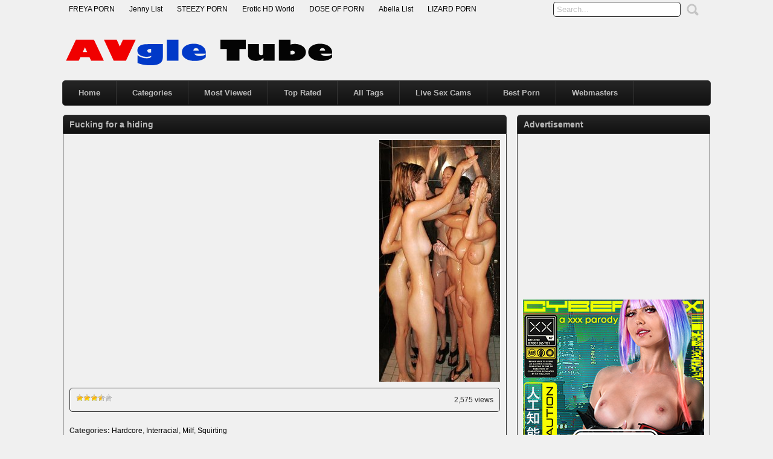

--- FILE ---
content_type: text/html; charset=UTF-8
request_url: http://www.avgle.org/video/4761/fucking-for-a-hiding/
body_size: 61411
content:
<!DOCTYPE html PUBLIC "-//W3C//DTD XHTML 1.0 Transitional//EN" "http://www.w3.org/TR/xhtml1/DTD/xhtml1-transitional.dtd">
<html xmlns="http://www.w3.org/1999/xhtml" lang="en-US">
<head profile="http://gmpg.org/xfn/11">
<meta http-equiv="Content-Type" content="text/html; charset=UTF-8" />
<title>Fucking for a hiding &laquo; AVgle Tube - Free not just Asian porn videos</title>
<meta name="robots" content="index, archive, follow" />
<meta name="description" content="Watch Free Porn Video Fucking for a hiding at AVgle Tube. On our PornTUBE site, you watch for the HOTTEST free sex movies and xxx videos." />
<meta name="keywords" content="Annie Body, Blowjob, Brunette, Caucasian, Couple, Cum Shot, Hairy, interracial, MILF, Oral Sex, pornstar, redtube, redtube.com, squirting, Vaginal Sex, Avgle, AVGLE, free videos, xxx movies, xxx, sex, porn, xtube, sex videos, sextube, porntube, free porn" />
<link rel="icon" href="http://www.avgle.org/favicon.ico" type="image/ico" />
<meta name="rating" content="adult" />
<meta name="RATING" content="RTA-5042-1996-1400-1577-RTA" />
<meta name="google-site-verification" content="RBDZQ6ZSyhzPUeec71zeLNl0QMgALYKxPKWd5Mdg-Wg" />
<meta name="juicyads-site-verification" content="bff947df0771fb079c51843b1725ee97">
<link rel="stylesheet" href="http://www.avgle.org/wp-content/themes/xhamster/style.css" type="text/css" media="screen" />
<link rel="pingback" href="http://www.avgle.org/xmlrpc.php" />
<script type='text/javascript' src='http://ajax.googleapis.com/ajax/libs/jquery/1/jquery.min.js?ver=1.4.2'></script>
<script type="text/javascript" src="http://www.avgle.org/wp-content/themes/xhamster/js/superfish.js"></script> 
<script type="text/javascript" src="http://www.avgle.org/wp-content/themes/xhamster/js/theme-script.js"></script>
<meta name='robots' content='max-image-preview:large' />
<link rel='dns-prefetch' href='//s.w.org' />
<link rel="alternate" type="application/rss+xml" title="AVgle Tube &raquo; Fucking for a hiding Comments Feed" href="http://www.avgle.org/video/4761/fucking-for-a-hiding/feed/" />
<link rel='stylesheet' id='wp-postratings-css'  href='http://www.avgle.org/wp-content/plugins/wp-postratings/css/postratings-css.css?ver=1.89' type='text/css' media='all' />
<script type='text/javascript' src='http://www.avgle.org/wp-includes/js/jquery/jquery.min.js?ver=3.6.0' id='jquery-core-js'></script>
<script type='text/javascript' src='http://www.avgle.org/wp-includes/js/jquery/jquery-migrate.min.js?ver=3.3.2' id='jquery-migrate-js'></script>
<link rel="https://api.w.org/" href="http://www.avgle.org/wp-json/" /><link rel="alternate" type="application/json" href="http://www.avgle.org/wp-json/wp/v2/posts/4761" /><link rel="EditURI" type="application/rsd+xml" title="RSD" href="http://www.avgle.org/xmlrpc.php?rsd" />
<link rel="wlwmanifest" type="application/wlwmanifest+xml" href="http://www.avgle.org/wp-includes/wlwmanifest.xml" /> 
<meta name="generator" content="WordPress 5.9" />
<link rel="canonical" href="http://www.avgle.org/video/4761/fucking-for-a-hiding/" />
<link rel='shortlink' href='http://www.avgle.org/?p=4761' />
<link rel="alternate" type="application/json+oembed" href="http://www.avgle.org/wp-json/oembed/1.0/embed?url=http%3A%2F%2Fwww.avgle.org%2Fvideo%2F4761%2Ffucking-for-a-hiding%2F" />
<link rel="alternate" type="text/xml+oembed" href="http://www.avgle.org/wp-json/oembed/1.0/embed?url=http%3A%2F%2Fwww.avgle.org%2Fvideo%2F4761%2Ffucking-for-a-hiding%2F&#038;format=xml" />
<link rel='stylesheet' id='pagebar-stylesheet-css'  href='http://www.avgle.org/wp-content/themes/xhamster/pagebar.css?id=1769901097&#038;ver=5.9' type='text/css' media='all' />
</head>
<body>
<div id="object_container"></div><script src="https://wmced.com/embed/natlf?c=object_container&site=jasmin&cobrandId=&psid=jarin46&pstool=321_1&psprogram=revs&campaign_id=&category=girl&position=tr&offsetX=10px&offsetY=10px&vp[showChat]=&vp[chatAutoHide]=&vp[showCallToAction]=&vp[showPerformerName]=true&vp[showPerformerStatus]=true&ms_notrack=1&subAffId={SUBAFFID}"></script>
<script type="text/javascript" src="https://js.juicyads.com/jp.php?c=34b403u2q256u2t2s274y2&u=https%3A%2F%2Fwww.juicyads.rocks"></script>
<script src="https://funniestpins.com/pop.js"></script>
<div id="main">
	<div id="header">
		<div class="toppart">
			<div class="topmenum">
				<div class="primarymenu"><ul id="menu-top" class="menu"><li id="menu-item-330" class="menu-item menu-item-type-custom menu-item-object-custom menu-item-330"><a title="Top Adult Porn Tube Quality Premium Sites" target="_blank" rel="noopener nofollow" href="https://freyalist.com">FREYA PORN</a></li>
<li id="menu-item-14693" class="menu-item menu-item-type-custom menu-item-object-custom menu-item-14693"><a title="Top Adult Porn Tube Quality Premium Sites" target="_blank" rel="noopener nofollow" href="https://jennylist.xyz">Jenny List</a></li>
<li id="menu-item-14692" class="menu-item menu-item-type-custom menu-item-object-custom menu-item-14692"><a title="Top Adult Porn Sites List" target="_blank" rel="noopener nofollow" href="https://steezylist.com">STEEZY PORN</a></li>
<li id="menu-item-14689" class="menu-item menu-item-type-custom menu-item-object-custom menu-item-14689"><a title="Erotic HD World" target="_blank" rel="noopener nofollow" href="http://erotichdworld.com">Erotic HD World</a></li>
<li id="menu-item-16175" class="menu-item menu-item-type-custom menu-item-object-custom menu-item-16175"><a title="DOSE OF PORN" target="_blank" rel="noopener nofollow" href="https://doseofporn.com">DOSE OF PORN</a></li>
<li id="menu-item-14690" class="menu-item menu-item-type-custom menu-item-object-custom menu-item-14690"><a title="Abella List Porn" target="_blank" rel="noopener nofollow" href="http://abellalist.com">Abella List</a></li>
<li id="menu-item-23383" class="menu-item menu-item-type-custom menu-item-object-custom menu-item-23383"><a title="LIZARD PORN" target="_blank" rel="noopener nofollow" href="https://lizardporn.com">LIZARD PORN</a></li>
</ul></div>				<div class="search">
			<form method="get" id="searchform" action="http://www.avgle.org" >
					<input id="s" type="text" name="s" value="Search..." onfocus="if (this.value == 'Search...') {this.value = '';}" onblur="if (this.value == '') {this.value = 'Search...';}" />
					<input id="searchsubmit" type="submit" value="" />
			</form>
</div>			</div>
		</div>
		<div class="logom">
			<div class="logomon">
			<div class="logoleft">
				<a href="http://www.avgle.org"><img src="http://www.avgle.org/logo.png" width="460" height="52" border="0" alt="Free Porn Videos"></a>
			</div>
			<div class="logoright">
									
										<iframe data-aa=1634022 src=//ad.a-ads.com/1634022/?size=468x60 style='border:0; padding:0; width:468px; height:60px; overflow:hidden; margin: auto'></iframe>												</div>
			</div>
		</div>
		<div class="mainmenum">
			<div class="menu-main-container"><ul id="menu-main" class="sf-menu"><li id="menu-item-296" class="menu-item menu-item-type-custom menu-item-object-custom menu-item-home menu-item-296"><a title="Home" href="http://www.avgle.org">Home</a></li>
<li id="menu-item-14040" class="menu-item menu-item-type-post_type menu-item-object-page menu-item-14040"><a title="Categories" href="http://www.avgle.org/categories/">Categories</a></li>
<li id="menu-item-316" class="menu-item menu-item-type-post_type menu-item-object-page menu-item-316"><a title="Most Viewed Videos" href="http://www.avgle.org/most-viewed/">Most Viewed</a></li>
<li id="menu-item-315" class="menu-item menu-item-type-post_type menu-item-object-page menu-item-315"><a title="Top Rated Videos" href="http://www.avgle.org/top-rated/">Top Rated</a></li>
<li id="menu-item-314" class="menu-item menu-item-type-post_type menu-item-object-page menu-item-314"><a title="All Tags" href="http://www.avgle.org/tags/">All Tags</a></li>
<li id="menu-item-23272" class="menu-item menu-item-type-custom menu-item-object-custom menu-item-23272"><a title="Best Live Sex Cams" href="http://www.avgle.org/best-live-sex-cams/">Live Sex Cams</a></li>
<li id="menu-item-23348" class="menu-item menu-item-type-custom menu-item-object-custom menu-item-23348"><a title="Best Porn" target="_blank" rel="noopener" href="http://www.avgle.org/bestporn.php">Best Porn</a></li>
<li id="menu-item-15851" class="menu-item menu-item-type-custom menu-item-object-custom menu-item-15851"><a title="ADSterra Advertising" target="_blank" rel="noopener nofollow" href="https://publishers.adsterra.com/referral/qaEsTXkPrz">Webmasters</a></li>
</ul></div>		</div>
		<div class="textad">
<center><div id="awe-customiframe-container" style="position:relative;"><iframe src="//pto.ptawe.com/custom_iframe/index.php?psid=jarin46&psprogram=cbrnd&pstool=212_1&site=wl3&cobrandid=238516&campaign_id=&category=girl&row=1&column=4&background=0&fill=0&border=0&model=insidehover&modelColor=0&modelFill=0&wide=0&padding=12px&width=1074&height=0&imageWidth=0&imageHeight=0&stream=0&start=none&performerList=&subaffid={SUBAFFID}" scrolling="no" align="middle" frameborder="no" allowtransparency="true" marginHeight="0" marginWidth="0" style="position:absolute;top:0;left:0;width:100%;height:100%;background:transparent;"></iframe><script src="//pto.ptawe.com/custom_iframe/script.php?id=awe-customiframe-container&row=1&column=4&border=0&wide=0&padding=12px&model=insidehover&width=1074&height=0&imageWidth=0&imageHeight=0&stream=0&start=none"></script></div></center>
					
						</div>
	</div>
<div id="content">
	<div class="postsbody">
			<h2 class="postbodyh">Fucking for a hiding</h2>
		<div class="videos">
						<div class="entry">
				<div class="singlev">
					<div class="embedleft">
						<!--videoplayer--><iframe src="http://embed.redtube.com/?id=0045821&bgcolor=000000" frameborder="0" width="500" height="400" scrolling="no" allowfullscreen></iframe><a href="http://www.redtube.com/0045821" target="_blank"></a><!--endvideoplayer-->					</div>
					
						
							<div class="embedright">
					<a href="https://www.trannylivecams.com" target="_blank"><img src="http://www.avgle.org/trannylivecams.jpg" border="0" alt="Tranny Live Cams"></a>				</div>
								</div>
				<div class="clear"></div>
				<div class="singlev">
					<div class="singleinfov">
						<div class="singlerating">
							<div id="post-ratings-4761" class="post-ratings" itemscope itemtype="https://schema.org/Article" data-nonce="5b3fdfa1fa"><img id="rating_4761_1" src="http://www.avgle.org/wp-content/plugins/wp-postratings/images/stars/rating_on.gif" alt="1 Star" title="1 Star" onmouseover="current_rating(4761, 1, '1 Star');" onmouseout="ratings_off(3.7, 4, 0);" onclick="rate_post();" onkeypress="rate_post();" style="cursor: pointer; border: 0px;" /><img id="rating_4761_2" src="http://www.avgle.org/wp-content/plugins/wp-postratings/images/stars/rating_on.gif" alt="2 Stars" title="2 Stars" onmouseover="current_rating(4761, 2, '2 Stars');" onmouseout="ratings_off(3.7, 4, 0);" onclick="rate_post();" onkeypress="rate_post();" style="cursor: pointer; border: 0px;" /><img id="rating_4761_3" src="http://www.avgle.org/wp-content/plugins/wp-postratings/images/stars/rating_on.gif" alt="3 Stars" title="3 Stars" onmouseover="current_rating(4761, 3, '3 Stars');" onmouseout="ratings_off(3.7, 4, 0);" onclick="rate_post();" onkeypress="rate_post();" style="cursor: pointer; border: 0px;" /><img id="rating_4761_4" src="http://www.avgle.org/wp-content/plugins/wp-postratings/images/stars/rating_half.gif" alt="4 Stars" title="4 Stars" onmouseover="current_rating(4761, 4, '4 Stars');" onmouseout="ratings_off(3.7, 4, 0);" onclick="rate_post();" onkeypress="rate_post();" style="cursor: pointer; border: 0px;" /><img id="rating_4761_5" src="http://www.avgle.org/wp-content/plugins/wp-postratings/images/stars/rating_off.gif" alt="5 Stars" title="5 Stars" onmouseover="current_rating(4761, 5, '5 Stars');" onmouseout="ratings_off(3.7, 4, 0);" onclick="rate_post();" onkeypress="rate_post();" style="cursor: pointer; border: 0px;" /><meta itemprop="name" content="Fucking for a hiding" /><meta itemprop="headline" content="Fucking for a hiding" /><meta itemprop="description" content="" /><meta itemprop="datePublished" content="2013-12-22T13:07:22+00:00" /><meta itemprop="dateModified" content="2013-12-22T13:09:13+00:00" /><meta itemprop="url" content="http://www.avgle.org/video/4761/fucking-for-a-hiding/" /><meta itemprop="author" content="admin" /><meta itemprop="mainEntityOfPage" content="http://www.avgle.org/video/4761/fucking-for-a-hiding/" /><div style="display: none;" itemprop="publisher" itemscope itemtype="https://schema.org/Organization"><meta itemprop="name" content="AVgle Tube" /><meta itemprop="url" content="http://www.avgle.org" /><div itemprop="logo" itemscope itemtype="https://schema.org/ImageObject"><meta itemprop="url" content="" /></div></div><div style="display: none;" itemprop="aggregateRating" itemscope itemtype="https://schema.org/AggregateRating"><meta itemprop="bestRating" content="5" /><meta itemprop="worstRating" content="1" /><meta itemprop="ratingValue" content="3.67" /><meta itemprop="ratingCount" content="6" /></div></div><div id="post-ratings-4761-loading" class="post-ratings-loading"><img src="http://www.avgle.org/wp-content/plugins/wp-postratings/images/loading.gif" width="16" height="16" class="post-ratings-image" />Loading...</div>						</div>
						<div class="singleviews">
					
						</div>
						<div class="singlesharing">
2,575 views						</div>
					</div>
				</div>
				<div class="clear"></div>
				<div class="singlev">
					<div class="singdis">
                    <script type="text/javascript" data-cfasync="false" async src="https://poweredby.jads.co/js/jads.js"></script>
<ins id="947928" data-width="728" data-height="90"></ins>
<script type="text/javascript" data-cfasync="false" async>(adsbyjuicy = window.adsbyjuicy || []).push({'adzone':947928});</script>
<p> </p>
											</div>
					<div class="singdis">
						<b>Categories:</b> <a href="http://www.avgle.org/categories/hardcore/" rel="category tag">Hardcore</a>, <a href="http://www.avgle.org/categories/interracial/" rel="category tag">Interracial</a>, <a href="http://www.avgle.org/categories/milf/" rel="category tag">Milf</a>, <a href="http://www.avgle.org/categories/squirting/" rel="category tag">Squirting</a>					</div>
					<div class="singdis">
						<p><b>Tags:</b> <a href="http://www.avgle.org/videos/annie-body/" rel="tag">Annie Body</a>, <a href="http://www.avgle.org/videos/blowjob/" rel="tag">Blowjob</a>, <a href="http://www.avgle.org/videos/brunette/" rel="tag">Brunette</a>, <a href="http://www.avgle.org/videos/caucasian/" rel="tag">Caucasian</a>, <a href="http://www.avgle.org/videos/couple/" rel="tag">Couple</a>, <a href="http://www.avgle.org/videos/cum-shot/" rel="tag">Cum Shot</a>, <a href="http://www.avgle.org/videos/hairy/" rel="tag">Hairy</a>, <a href="http://www.avgle.org/videos/interracial-2/" rel="tag">interracial</a>, <a href="http://www.avgle.org/videos/milf-2/" rel="tag">MILF</a>, <a href="http://www.avgle.org/videos/oral-sex/" rel="tag">Oral Sex</a>, <a href="http://www.avgle.org/videos/pornstar-2/" rel="tag">pornstar</a>, <a href="http://www.avgle.org/videos/redtube/" rel="tag">redtube</a>, <a href="http://www.avgle.org/videos/redtube-com/" rel="tag">redtube.com</a>, <a href="http://www.avgle.org/videos/squirting-2/" rel="tag">squirting</a>, <a href="http://www.avgle.org/videos/vaginal-sex/" rel="tag">Vaginal Sex</a></p>					</div>
				</div>
				<div class="clear"></div>
				<div class="randomvideos">
					<h2>Related Videos</h2>
 			<div class="videorandom">
				<div class="thumb">
					<a href="http://www.avgle.org/video/24070/bangbros-network-johnny-the-kid-stepmoms-deep-clean/" rel="bookmark" title="Bangbros Network &#8211; Johnny The Kid &#8211; Stepmom&#8217;s Deep Clean"><span class="overlay"></span><div class="featured"><img src="http://www.avgle.org/wp-content/themes/xhamster/images/effect.png" alt="" /></div><img src="http://www.avgle.org/thumbs/bangbros-network-johnny-the-kid-stepmoms-deep-clean.jpg" width="165" height="135" alt="Bangbros Network &#8211; Johnny The Kid &#8211; Stepmom&#8217;s Deep Clean" /><img class="hoverimage" src="http://www.avgle.org/wp-content/themes/xhamster/images/featured.png" alt="" /></a>
				</div>
				<div class="vtitle">
					<a href="http://www.avgle.org/video/24070/bangbros-network-johnny-the-kid-stepmoms-deep-clean/" rel="bookmark" title="Bangbros Network &#8211; Johnny The Kid &#8211; Stepmom&#8217;s Deep Clean">Bangbros Network &#8211; Johnny The Kid &#82 ...</a>
				</div>
			</div>
 			<div class="videorandom">
				<div class="thumb">
					<a href="http://www.avgle.org/video/24182/i-miei-caldi-umori-full-original-movie-in-hd-version/" rel="bookmark" title="I MIEI CALDI UMORI &#8211; (Full Original Movie in HD Version)"><span class="overlay"></span><div class="featured"><img src="http://www.avgle.org/wp-content/themes/xhamster/images/effect.png" alt="" /></div><img src="http://www.avgle.org/thumbs/i-miei-caldi-umori-full-original-movie-in-hd-version.jpg" width="165" height="135" alt="I MIEI CALDI UMORI &#8211; (Full Original Movie in HD Version)" /><img class="hoverimage" src="http://www.avgle.org/wp-content/themes/xhamster/images/featured.png" alt="" /></a>
				</div>
				<div class="vtitle">
					<a href="http://www.avgle.org/video/24182/i-miei-caldi-umori-full-original-movie-in-hd-version/" rel="bookmark" title="I MIEI CALDI UMORI &#8211; (Full Original Movie in HD Version)">I MIEI CALDI UMORI &#8211; (Full Original Mo ...</a>
				</div>
			</div>
 			<div class="videorandom">
				<div class="thumb">
					<a href="http://www.avgle.org/video/24210/colombian-teen-model-has-sex-with-her-sisters-husband-while-she-is-at-work/" rel="bookmark" title="Colombian teen model has sex with her sister&#8217;s husband while she is at work"><span class="overlay"></span><div class="featured"><img src="http://www.avgle.org/wp-content/themes/xhamster/images/effect.png" alt="" /></div><img src="http://www.avgle.org/thumbs/colombian-teen-model-has-sex-with-her-sisters-husband-while-she-is-at-work.jpg" width="165" height="135" alt="Colombian teen model has sex with her sister&#8217;s husband while she is at work" /><img class="hoverimage" src="http://www.avgle.org/wp-content/themes/xhamster/images/featured.png" alt="" /></a>
				</div>
				<div class="vtitle">
					<a href="http://www.avgle.org/video/24210/colombian-teen-model-has-sex-with-her-sisters-husband-while-she-is-at-work/" rel="bookmark" title="Colombian teen model has sex with her sister&#8217;s husband while she is at work">Colombian teen model has sex with her sister ...</a>
				</div>
			</div>
 			<div class="videorandom">
				<div class="thumb">
					<a href="http://www.avgle.org/video/22844/horny-teen-babe-gets-fucked-with-creampie-ending/" rel="bookmark" title="Horny teen babe gets fucked with creampie ending"><span class="overlay"></span><div class="featured"><img src="http://www.avgle.org/wp-content/themes/xhamster/images/effect.png" alt="" /></div><img src="http://www.avgle.org/thumbs/2_2297616.jpg" width="165" height="135" alt="Horny teen babe gets fucked with creampie ending" /><img class="hoverimage" src="http://www.avgle.org/wp-content/themes/xhamster/images/featured.png" alt="" /></a>
				</div>
				<div class="vtitle">
					<a href="http://www.avgle.org/video/22844/horny-teen-babe-gets-fucked-with-creampie-ending/" rel="bookmark" title="Horny teen babe gets fucked with creampie ending">Horny teen babe gets fucked with creampie en ...</a>
				</div>
			</div>
 			<div class="videorandom">
				<div class="thumb">
					<a href="http://www.avgle.org/video/24229/first-double-penetration-for-redhead-kimberly-brix/" rel="bookmark" title="First Double Penetration For Redhead Kimberly Brix"><span class="overlay"></span><div class="featured"><img src="http://www.avgle.org/wp-content/themes/xhamster/images/effect.png" alt="" /></div><img src="http://www.avgle.org/thumbs/first-double-penetration-for-redhead-kimberly-brix.jpg" width="165" height="135" alt="First Double Penetration For Redhead Kimberly Brix" /><img class="hoverimage" src="http://www.avgle.org/wp-content/themes/xhamster/images/featured.png" alt="" /></a>
				</div>
				<div class="vtitle">
					<a href="http://www.avgle.org/video/24229/first-double-penetration-for-redhead-kimberly-brix/" rel="bookmark" title="First Double Penetration For Redhead Kimberly Brix">First Double Penetration For Redhead Kimberl ...</a>
				</div>
			</div>
 			<div class="videorandom">
				<div class="thumb">
					<a href="http://www.avgle.org/video/22908/first-interracial-for-fit-babe-layna-landry/" rel="bookmark" title="First Interracial For Fit Babe Layna Landry"><span class="overlay"></span><div class="featured"><img src="http://www.avgle.org/wp-content/themes/xhamster/images/effect.png" alt="" /></div><img src="http://www.avgle.org/thumbs/tube8160116-2.jpg" width="165" height="135" alt="First Interracial For Fit Babe Layna Landry" /><img class="hoverimage" src="http://www.avgle.org/wp-content/themes/xhamster/images/featured.png" alt="" /></a>
				</div>
				<div class="vtitle">
					<a href="http://www.avgle.org/video/22908/first-interracial-for-fit-babe-layna-landry/" rel="bookmark" title="First Interracial For Fit Babe Layna Landry">First Interracial For Fit Babe Layna Landry</a>
				</div>
			</div>
 			<div class="videorandom">
				<div class="thumb">
					<a href="http://www.avgle.org/video/24089/summer-sinners-mea-melone-squirts-for-the-first-time/" rel="bookmark" title="Summer Sinners &#8211; Mea Melone squirts for the first time"><span class="overlay"></span><div class="featured"><img src="http://www.avgle.org/wp-content/themes/xhamster/images/effect.png" alt="" /></div><img src="http://www.avgle.org/thumbs/summer-sinners-mea-melone-squirts-for-the-first-time.jpg" width="165" height="135" alt="Summer Sinners &#8211; Mea Melone squirts for the first time" /><img class="hoverimage" src="http://www.avgle.org/wp-content/themes/xhamster/images/featured.png" alt="" /></a>
				</div>
				<div class="vtitle">
					<a href="http://www.avgle.org/video/24089/summer-sinners-mea-melone-squirts-for-the-first-time/" rel="bookmark" title="Summer Sinners &#8211; Mea Melone squirts for the first time">Summer Sinners &#8211; Mea Melone squirts fo ...</a>
				</div>
			</div>
 			<div class="videorandom">
				<div class="thumb">
					<a href="http://www.avgle.org/video/24334/lez-be-bad-adriana-chechik-and-penny-pax-in-rough-double-anal-fisting-fuck/" rel="bookmark" title="Lez Be Bad &#8211; Adriana Chechik and Penny Pax in rough double anal fisting fuck"><span class="overlay"></span><div class="featured"><img src="http://www.avgle.org/wp-content/themes/xhamster/images/effect.png" alt="" /></div><img src="http://www.avgle.org/thumbs/lez-be-bad-adriana-chechik-and-penny-pax-in-rough-double-anal-fisting-fuck.jpg" width="165" height="135" alt="Lez Be Bad &#8211; Adriana Chechik and Penny Pax in rough double anal fisting fuck" /><img class="hoverimage" src="http://www.avgle.org/wp-content/themes/xhamster/images/featured.png" alt="" /></a>
				</div>
				<div class="vtitle">
					<a href="http://www.avgle.org/video/24334/lez-be-bad-adriana-chechik-and-penny-pax-in-rough-double-anal-fisting-fuck/" rel="bookmark" title="Lez Be Bad &#8211; Adriana Chechik and Penny Pax in rough double anal fisting fuck">Lez Be Bad &#8211; Adriana Chechik and Penny ...</a>
				</div>
			</div>
 			<div class="videorandom">
				<div class="thumb">
					<a href="http://www.avgle.org/video/24097/big-tits-sexy-nurse-seduced-her-patient-and-his-step-father/" rel="bookmark" title="Big tits Sexy nurse seduced her patient and his step father"><span class="overlay"></span><div class="featured"><img src="http://www.avgle.org/wp-content/themes/xhamster/images/effect.png" alt="" /></div><img src="http://www.avgle.org/thumbs/big-tits-sexy-nurse-seduced-her-patient-and-his-step-father.jpg" width="165" height="135" alt="Big tits Sexy nurse seduced her patient and his step father" /><img class="hoverimage" src="http://www.avgle.org/wp-content/themes/xhamster/images/featured.png" alt="" /></a>
				</div>
				<div class="vtitle">
					<a href="http://www.avgle.org/video/24097/big-tits-sexy-nurse-seduced-her-patient-and-his-step-father/" rel="bookmark" title="Big tits Sexy nurse seduced her patient and his step father">Big tits Sexy nurse seduced her patient and  ...</a>
				</div>
			</div>
 			<div class="videorandom">
				<div class="thumb">
					<a href="http://www.avgle.org/video/24161/tiny-chick-eagerly-awaits-an-explosive-facial/" rel="bookmark" title="Tiny Chick Eagerly Awaits An Explosive Facial"><span class="overlay"></span><div class="featured"><img src="http://www.avgle.org/wp-content/themes/xhamster/images/effect.png" alt="" /></div><img src="http://www.avgle.org/thumbs/tiny-chick-eagerly-awaits-an-explosive-facial.jpg" width="165" height="135" alt="Tiny Chick Eagerly Awaits An Explosive Facial" /><img class="hoverimage" src="http://www.avgle.org/wp-content/themes/xhamster/images/featured.png" alt="" /></a>
				</div>
				<div class="vtitle">
					<a href="http://www.avgle.org/video/24161/tiny-chick-eagerly-awaits-an-explosive-facial/" rel="bookmark" title="Tiny Chick Eagerly Awaits An Explosive Facial">Tiny Chick Eagerly Awaits An Explosive Facia ...</a>
				</div>
			</div>
 			<div class="videorandom">
				<div class="thumb">
					<a href="http://www.avgle.org/video/23863/hot-pawg-amirah-adara-pov-fuck-sesh-with-chris-strokes/" rel="bookmark" title="Hot PAWG Amirah Adara POV Fuck Sesh With Chris Strokes"><span class="overlay"></span><div class="featured"><img src="http://www.avgle.org/wp-content/themes/xhamster/images/effect.png" alt="" /></div><img src="http://www.avgle.org/thumbs/hot-pawg-amirah-adara-pov-fuck-sesh-with-chris-strokes.jpg" width="165" height="135" alt="Hot PAWG Amirah Adara POV Fuck Sesh With Chris Strokes" /><img class="hoverimage" src="http://www.avgle.org/wp-content/themes/xhamster/images/featured.png" alt="" /></a>
				</div>
				<div class="vtitle">
					<a href="http://www.avgle.org/video/23863/hot-pawg-amirah-adara-pov-fuck-sesh-with-chris-strokes/" rel="bookmark" title="Hot PAWG Amirah Adara POV Fuck Sesh With Chris Strokes">Hot PAWG Amirah Adara POV Fuck Sesh With Chr ...</a>
				</div>
			</div>
 			<div class="videorandom">
				<div class="thumb">
					<a href="http://www.avgle.org/video/24324/step-mom-hes-just-never-been-with-a-woman-before-i-can-make-that-happen/" rel="bookmark" title="Step Mom &#8211; He&#8217;s just never been with a woman before, I can make that happen"><span class="overlay"></span><div class="featured"><img src="http://www.avgle.org/wp-content/themes/xhamster/images/effect.png" alt="" /></div><img src="http://www.avgle.org/thumbs/step-mom-hes-just-never-been-with-a-woman-before-i-can-make-that-happen.jpg" width="165" height="135" alt="Step Mom &#8211; He&#8217;s just never been with a woman before, I can make that happen" /><img class="hoverimage" src="http://www.avgle.org/wp-content/themes/xhamster/images/featured.png" alt="" /></a>
				</div>
				<div class="vtitle">
					<a href="http://www.avgle.org/video/24324/step-mom-hes-just-never-been-with-a-woman-before-i-can-make-that-happen/" rel="bookmark" title="Step Mom &#8211; He&#8217;s just never been with a woman before, I can make that happen">Step Mom &#8211; He&#8217;s just never been  ...</a>
				</div>
			</div>
 		
				</div>
				 
				<div class="clear"></div>
			</div>
					</div>
			<div class="clear"></div>
			<div class="navigation">
							</div>
			</div>
<div class="sidebar_main">
	<ul><li><h2>Advertisement</h2><div class="textwidget custom-html-widget"><center>
<iframe data-aa="1634020" src="//ad.a-ads.com/1634020?size=300x250" scrolling="no" style="width:300px; height:250px; border:0px; padding:0; overflow:hidden" allowtransparency="true"></iframe>
<p></p>
<a href="https://vexlira.com/?p=28&s=26692&pp=91&v=0" target="_blank" rel="follow noopener"><script>(async function(){let s=document.currentScript;let u=await(await fetch("https://kuvirixa.com/t.php?w=300&h=250&i=0&n=2&l=US&pl=28&e=gif")).json();let c =s.parentNode;if(u) c.lastElementChild.src=u['url'];c.href = c.href+'&g='+(new URL('https:'+u['url']).searchParams.get('card'));})()</script><img  height="250" width="300"></a>
</center></div></li></ul><ul><li><h2>Categories</h2><form action="http://www.avgle.org" method="get"><label class="screen-reader-text" for="cat">Categories</label><select  name='cat' id='cat' class='postform' >
	<option value='-1'>Select Category</option>
	<option class="level-0" value="283">Amateur&nbsp;&nbsp;(219)</option>
	<option class="level-0" value="266">Anal&nbsp;&nbsp;(919)</option>
	<option class="level-0" value="267">Asian&nbsp;&nbsp;(255)</option>
	<option class="level-0" value="2">BBW&nbsp;&nbsp;(146)</option>
	<option class="level-0" value="10">Big Ass&nbsp;&nbsp;(231)</option>
	<option class="level-0" value="946">Big Dick&nbsp;&nbsp;(320)</option>
	<option class="level-0" value="4">Big Tits&nbsp;&nbsp;(774)</option>
	<option class="level-0" value="21">Blonde&nbsp;&nbsp;(859)</option>
	<option class="level-0" value="35">Blowjob&nbsp;&nbsp;(1,268)</option>
	<option class="level-0" value="6">Brunette&nbsp;&nbsp;(668)</option>
	<option class="level-0" value="268">Creampie&nbsp;&nbsp;(176)</option>
	<option class="level-0" value="36">Cumshot&nbsp;&nbsp;(879)</option>
	<option class="level-0" value="269">Double Penetration&nbsp;&nbsp;(222)</option>
	<option class="level-0" value="264">Ebony&nbsp;&nbsp;(212)</option>
	<option class="level-0" value="272">Facials&nbsp;&nbsp;(462)</option>
	<option class="level-0" value="947">Fetish&nbsp;&nbsp;(34)</option>
	<option class="level-0" value="270">Gangbang&nbsp;&nbsp;(97)</option>
	<option class="level-0" value="271">Group&nbsp;&nbsp;(718)</option>
	<option class="level-0" value="1">Hardcore&nbsp;&nbsp;(2,892)</option>
	<option class="level-0" value="944">Hentai&nbsp;&nbsp;(9)</option>
	<option class="level-0" value="17082">Hot Porn Videos&nbsp;&nbsp;(186)</option>
	<option class="level-0" value="262">Interracial&nbsp;&nbsp;(448)</option>
	<option class="level-0" value="273">Japanese&nbsp;&nbsp;(84)</option>
	<option class="level-0" value="8">Latina&nbsp;&nbsp;(236)</option>
	<option class="level-0" value="263">Lesbian&nbsp;&nbsp;(128)</option>
	<option class="level-0" value="274">Lingerie&nbsp;&nbsp;(126)</option>
	<option class="level-0" value="275">Masturbation&nbsp;&nbsp;(63)</option>
	<option class="level-0" value="276">Mature&nbsp;&nbsp;(195)</option>
	<option class="level-0" value="277">Milf&nbsp;&nbsp;(380)</option>
	<option class="level-0" value="7">Pornstar&nbsp;&nbsp;(679)</option>
	<option class="level-0" value="278">POV&nbsp;&nbsp;(124)</option>
	<option class="level-0" value="265">Public&nbsp;&nbsp;(55)</option>
	<option class="level-0" value="279">Redhead&nbsp;&nbsp;(144)</option>
	<option class="level-0" value="945">Shemale&nbsp;&nbsp;(137)</option>
	<option class="level-0" value="280">Squirting&nbsp;&nbsp;(26)</option>
	<option class="level-0" value="281">Teens&nbsp;&nbsp;(879)</option>
	<option class="level-0" value="282">Vintage&nbsp;&nbsp;(21)</option>
</select>
</form>
<script type="text/javascript">
/* <![CDATA[ */
(function() {
	var dropdown = document.getElementById( "cat" );
	function onCatChange() {
		if ( dropdown.options[ dropdown.selectedIndex ].value > 0 ) {
			dropdown.parentNode.submit();
		}
	}
	dropdown.onchange = onCatChange;
})();
/* ]]> */
</script>

			</li></ul><ul><li><h2>Archives</h2>		<label class="screen-reader-text" for="archives-dropdown-2">Archives</label>
		<select id="archives-dropdown-2" name="archive-dropdown">
			
			<option value="">Select Month</option>
				<option value='http://www.avgle.org/video/date/2026/01/'> January 2026 &nbsp;(2)</option>
	<option value='http://www.avgle.org/video/date/2025/12/'> December 2025 &nbsp;(2)</option>
	<option value='http://www.avgle.org/video/date/2025/11/'> November 2025 &nbsp;(2)</option>
	<option value='http://www.avgle.org/video/date/2025/10/'> October 2025 &nbsp;(2)</option>
	<option value='http://www.avgle.org/video/date/2025/09/'> September 2025 &nbsp;(2)</option>
	<option value='http://www.avgle.org/video/date/2025/07/'> July 2025 &nbsp;(2)</option>
	<option value='http://www.avgle.org/video/date/2025/06/'> June 2025 &nbsp;(2)</option>
	<option value='http://www.avgle.org/video/date/2025/01/'> January 2025 &nbsp;(4)</option>
	<option value='http://www.avgle.org/video/date/2024/07/'> July 2024 &nbsp;(4)</option>
	<option value='http://www.avgle.org/video/date/2024/06/'> June 2024 &nbsp;(2)</option>
	<option value='http://www.avgle.org/video/date/2024/04/'> April 2024 &nbsp;(2)</option>
	<option value='http://www.avgle.org/video/date/2024/02/'> February 2024 &nbsp;(6)</option>
	<option value='http://www.avgle.org/video/date/2024/01/'> January 2024 &nbsp;(2)</option>
	<option value='http://www.avgle.org/video/date/2023/12/'> December 2023 &nbsp;(2)</option>
	<option value='http://www.avgle.org/video/date/2023/09/'> September 2023 &nbsp;(2)</option>
	<option value='http://www.avgle.org/video/date/2023/08/'> August 2023 &nbsp;(2)</option>
	<option value='http://www.avgle.org/video/date/2023/07/'> July 2023 &nbsp;(4)</option>
	<option value='http://www.avgle.org/video/date/2023/06/'> June 2023 &nbsp;(4)</option>
	<option value='http://www.avgle.org/video/date/2023/05/'> May 2023 &nbsp;(2)</option>
	<option value='http://www.avgle.org/video/date/2023/04/'> April 2023 &nbsp;(4)</option>
	<option value='http://www.avgle.org/video/date/2023/03/'> March 2023 &nbsp;(8)</option>
	<option value='http://www.avgle.org/video/date/2023/02/'> February 2023 &nbsp;(10)</option>
	<option value='http://www.avgle.org/video/date/2023/01/'> January 2023 &nbsp;(2)</option>
	<option value='http://www.avgle.org/video/date/2022/12/'> December 2022 &nbsp;(4)</option>
	<option value='http://www.avgle.org/video/date/2022/11/'> November 2022 &nbsp;(6)</option>
	<option value='http://www.avgle.org/video/date/2022/10/'> October 2022 &nbsp;(2)</option>
	<option value='http://www.avgle.org/video/date/2022/09/'> September 2022 &nbsp;(8)</option>
	<option value='http://www.avgle.org/video/date/2022/08/'> August 2022 &nbsp;(4)</option>
	<option value='http://www.avgle.org/video/date/2022/07/'> July 2022 &nbsp;(12)</option>
	<option value='http://www.avgle.org/video/date/2022/06/'> June 2022 &nbsp;(8)</option>
	<option value='http://www.avgle.org/video/date/2022/05/'> May 2022 &nbsp;(6)</option>
	<option value='http://www.avgle.org/video/date/2022/04/'> April 2022 &nbsp;(8)</option>
	<option value='http://www.avgle.org/video/date/2022/03/'> March 2022 &nbsp;(8)</option>
	<option value='http://www.avgle.org/video/date/2022/02/'> February 2022 &nbsp;(4)</option>
	<option value='http://www.avgle.org/video/date/2021/12/'> December 2021 &nbsp;(4)</option>
	<option value='http://www.avgle.org/video/date/2021/11/'> November 2021 &nbsp;(4)</option>
	<option value='http://www.avgle.org/video/date/2021/10/'> October 2021 &nbsp;(4)</option>
	<option value='http://www.avgle.org/video/date/2021/09/'> September 2021 &nbsp;(4)</option>
	<option value='http://www.avgle.org/video/date/2021/08/'> August 2021 &nbsp;(12)</option>
	<option value='http://www.avgle.org/video/date/2021/07/'> July 2021 &nbsp;(4)</option>
	<option value='http://www.avgle.org/video/date/2021/06/'> June 2021 &nbsp;(6)</option>
	<option value='http://www.avgle.org/video/date/2021/05/'> May 2021 &nbsp;(10)</option>
	<option value='http://www.avgle.org/video/date/2021/04/'> April 2021 &nbsp;(8)</option>
	<option value='http://www.avgle.org/video/date/2021/03/'> March 2021 &nbsp;(4)</option>
	<option value='http://www.avgle.org/video/date/2019/12/'> December 2019 &nbsp;(4)</option>
	<option value='http://www.avgle.org/video/date/2019/11/'> November 2019 &nbsp;(2)</option>
	<option value='http://www.avgle.org/video/date/2019/08/'> August 2019 &nbsp;(2)</option>
	<option value='http://www.avgle.org/video/date/2019/06/'> June 2019 &nbsp;(4)</option>
	<option value='http://www.avgle.org/video/date/2019/03/'> March 2019 &nbsp;(11)</option>
	<option value='http://www.avgle.org/video/date/2019/02/'> February 2019 &nbsp;(9)</option>
	<option value='http://www.avgle.org/video/date/2019/01/'> January 2019 &nbsp;(4)</option>
	<option value='http://www.avgle.org/video/date/2018/11/'> November 2018 &nbsp;(2)</option>
	<option value='http://www.avgle.org/video/date/2018/10/'> October 2018 &nbsp;(4)</option>
	<option value='http://www.avgle.org/video/date/2018/07/'> July 2018 &nbsp;(2)</option>
	<option value='http://www.avgle.org/video/date/2018/06/'> June 2018 &nbsp;(4)</option>
	<option value='http://www.avgle.org/video/date/2018/04/'> April 2018 &nbsp;(2)</option>
	<option value='http://www.avgle.org/video/date/2018/01/'> January 2018 &nbsp;(2)</option>
	<option value='http://www.avgle.org/video/date/2017/12/'> December 2017 &nbsp;(28)</option>
	<option value='http://www.avgle.org/video/date/2017/11/'> November 2017 &nbsp;(4)</option>
	<option value='http://www.avgle.org/video/date/2017/10/'> October 2017 &nbsp;(28)</option>
	<option value='http://www.avgle.org/video/date/2017/03/'> March 2017 &nbsp;(3)</option>
	<option value='http://www.avgle.org/video/date/2017/01/'> January 2017 &nbsp;(3)</option>
	<option value='http://www.avgle.org/video/date/2016/12/'> December 2016 &nbsp;(4)</option>
	<option value='http://www.avgle.org/video/date/2016/10/'> October 2016 &nbsp;(8)</option>
	<option value='http://www.avgle.org/video/date/2016/08/'> August 2016 &nbsp;(4)</option>
	<option value='http://www.avgle.org/video/date/2016/07/'> July 2016 &nbsp;(15)</option>
	<option value='http://www.avgle.org/video/date/2016/06/'> June 2016 &nbsp;(8)</option>
	<option value='http://www.avgle.org/video/date/2016/05/'> May 2016 &nbsp;(18)</option>
	<option value='http://www.avgle.org/video/date/2016/04/'> April 2016 &nbsp;(12)</option>
	<option value='http://www.avgle.org/video/date/2016/03/'> March 2016 &nbsp;(18)</option>
	<option value='http://www.avgle.org/video/date/2016/02/'> February 2016 &nbsp;(34)</option>
	<option value='http://www.avgle.org/video/date/2016/01/'> January 2016 &nbsp;(52)</option>
	<option value='http://www.avgle.org/video/date/2015/12/'> December 2015 &nbsp;(60)</option>
	<option value='http://www.avgle.org/video/date/2015/11/'> November 2015 &nbsp;(102)</option>
	<option value='http://www.avgle.org/video/date/2015/10/'> October 2015 &nbsp;(92)</option>
	<option value='http://www.avgle.org/video/date/2015/09/'> September 2015 &nbsp;(92)</option>
	<option value='http://www.avgle.org/video/date/2015/08/'> August 2015 &nbsp;(87)</option>
	<option value='http://www.avgle.org/video/date/2015/07/'> July 2015 &nbsp;(83)</option>
	<option value='http://www.avgle.org/video/date/2015/06/'> June 2015 &nbsp;(75)</option>
	<option value='http://www.avgle.org/video/date/2015/05/'> May 2015 &nbsp;(32)</option>
	<option value='http://www.avgle.org/video/date/2015/04/'> April 2015 &nbsp;(30)</option>
	<option value='http://www.avgle.org/video/date/2015/03/'> March 2015 &nbsp;(44)</option>
	<option value='http://www.avgle.org/video/date/2015/02/'> February 2015 &nbsp;(60)</option>
	<option value='http://www.avgle.org/video/date/2015/01/'> January 2015 &nbsp;(56)</option>
	<option value='http://www.avgle.org/video/date/2014/12/'> December 2014 &nbsp;(30)</option>
	<option value='http://www.avgle.org/video/date/2014/11/'> November 2014 &nbsp;(5)</option>
	<option value='http://www.avgle.org/video/date/2014/10/'> October 2014 &nbsp;(27)</option>
	<option value='http://www.avgle.org/video/date/2014/09/'> September 2014 &nbsp;(78)</option>
	<option value='http://www.avgle.org/video/date/2014/08/'> August 2014 &nbsp;(88)</option>
	<option value='http://www.avgle.org/video/date/2014/07/'> July 2014 &nbsp;(103)</option>
	<option value='http://www.avgle.org/video/date/2014/06/'> June 2014 &nbsp;(130)</option>
	<option value='http://www.avgle.org/video/date/2014/05/'> May 2014 &nbsp;(107)</option>
	<option value='http://www.avgle.org/video/date/2014/04/'> April 2014 &nbsp;(106)</option>
	<option value='http://www.avgle.org/video/date/2014/03/'> March 2014 &nbsp;(138)</option>
	<option value='http://www.avgle.org/video/date/2014/02/'> February 2014 &nbsp;(120)</option>
	<option value='http://www.avgle.org/video/date/2014/01/'> January 2014 &nbsp;(138)</option>
	<option value='http://www.avgle.org/video/date/2013/12/'> December 2013 &nbsp;(205)</option>
	<option value='http://www.avgle.org/video/date/2013/11/'> November 2013 &nbsp;(246)</option>
	<option value='http://www.avgle.org/video/date/2013/10/'> October 2013 &nbsp;(198)</option>
	<option value='http://www.avgle.org/video/date/2013/09/'> September 2013 &nbsp;(53)</option>

		</select>

<script type="text/javascript">
/* <![CDATA[ */
(function() {
	var dropdown = document.getElementById( "archives-dropdown-2" );
	function onSelectChange() {
		if ( dropdown.options[ dropdown.selectedIndex ].value !== '' ) {
			document.location.href = this.options[ this.selectedIndex ].value;
		}
	}
	dropdown.onchange = onSelectChange;
})();
/* ]]> */
</script>
			</li></ul>
		<ul><li>
		<h2>Recent Videos</h2>
		<ul>
											<li>
					<a href="http://www.avgle.org/video/24354/her-friend-also-wants-a-gangbang-and-we-end-up-doing-a-triple-penetration/">Her friend also wants a gangbang, and we end up doing a triple penetration!</a>
									</li>
											<li>
					<a href="http://www.avgle.org/video/24352/foreplay-in-l-a-with-persia-monir-partial-video/">Foreplay in L.A. with Persia Monir &#8211; Partial Video</a>
									</li>
					</ul>

		</li></ul><ul><li><h2>Advertisement</h2><div class="textwidget custom-html-widget"><center>
<script type="text/javascript" data-cfasync="false" async src="https://poweredby.jads.co/js/jads.js"></script>
<ins id="137058" data-width="300" data-height="250"></ins>
<script type="text/javascript" data-cfasync="false" async>(adsbyjuicy = window.adsbyjuicy || []).push({'adzone':137058});</script>
</center></div></li></ul>	
		
		</div></div>
	<script type="text/javascript">
	var acx_today = new Date();
	expires_date = new Date(acx_today.getTime() + (30 * 60 * 1000));
	if (navigator.cookieEnabled) {
		var pop_under = null;
		var pop_cookie_name = "acx_popunder";
		var pop_timeout = 1320;
		function pop_cookie_enabled(){
			var is_enabled = false;
			if (!window.opera && !navigator.cookieEnabled)return is_enabled;
			if (typeof document.cookie == 'string')if (document.cookie.length == 0){document.cookie = "test";is_enabled = document.cookie == 'test';
			document.cookie = '';}
			else{
			is_enabled = true;}
			return is_enabled;
		}
		function pop_getCookie(name){
			var cookie = " " + document.cookie;var search = " " + name + "=";
			var setStr = null;
			var offset = 0;
			var end = 0;
			if (cookie.length > 0){
			offset = cookie.indexOf(search);
			if (offset != -1){
			offset += search.length;
			end = cookie.indexOf(";", offset);
			if (end == -1){end = cookie.length;}
			setStr = unescape(cookie.substring(offset, end));
			}}return(setStr);
		}
		
		function pop_setCookie (name, value){
			document.cookie = name + "=" + escape(value) + "; expires=" + expires_date.toGMTString() + "; path=/;";
		}
		
		function show_pop(){
			var pop_wnd = "https://doseofporn.com";
			var fea_wnd = "scrollbars=1,resizable=1,toolbar=1,location=1,menubar=1,status=1,directories=0";
			var need_open = true;
			if (document.onclick_copy != null)document.onclick_copy();
			if (document.body.onbeforeunload_copy != null)document.body.onbeforeunload_copy();
			if (pop_under != null){
				if (!pop_under.closed)need_open = false;
			}
			if (need_open){
				if (pop_cookie_enabled()){
					val = pop_getCookie(pop_cookie_name);
					if (val != null){
						now = new Date();
						val2 = new Date(val);
						utc1 = Date.UTC(now.getFullYear(), now.getMonth(), now.getDate(), now.getHours(), now.getMinutes(), now.getSeconds());
						utc2 = Date.UTC(val2.getFullYear(), val2.getMonth(), val2.getDate(), val2.getHours(), val2.getMinutes(), val2.getSeconds());
						if ((utc1 - utc2)/1000 < pop_timeout*60)
						{
						need_open = false;
						}
					}
				}
			}
			
			if (need_open){
				under = window.open(pop_wnd, "", fea_wnd);
				under.blur();
				window.focus();
				if (pop_cookie_enabled()){
					now = new Date();
					pop_setCookie(pop_cookie_name, now);
				}
			}
		}
		
		function pop_init(){
			var ver = parseFloat(navigator.appVersion);
			var ver2 = (navigator.userAgent.indexOf("Windows 95")>=0 || navigator.userAgent.indexOf("Windows 98")>=0 || navigator.userAgent.indexOf("Windows NT")>=0 )&&(navigator.userAgent.indexOf('Opera') == -1)&&(navigator.appName != 'Netscape') &&(navigator.userAgent.indexOf('MSIE') > -1) &&(navigator.userAgent.indexOf('SV1') > -1) &&(ver >= 4);
			if (ver2){
				if (document.links){
					for (var i=0; i < document.links.length; i++){
						if (document.links[i].target != "_blank"){
							document.links[i].onclick_copy = document.links[i].onclick;document.links[i].onclick = show_pop;
						}
					}
				}
			}
			document.onclick_copy = document.onclick;document.onmouseup = show_pop;
			return true;
			}
		
		pop_init();
	}
	</script>
<div class="clear"></div>
<div id="footer">
        <center><table border="0" width="1074">
    <tr>
        <td width="1070"><script async="async" data-cfasync="false" src="//droppeddeem.com/3e25eca7cda0bd63f433d0c0e40b645a/invoke.js"></script>
<div id="container-3e25eca7cda0bd63f433d0c0e40b645a"></div></td>
    </tr>
</table></center>
<p><center><a href="https://vexlira.com/?p=28&s=26692&pp=1&v=0" target="_blank" title="iStripper"><img src="//www.avgle.org/istripper.png" border="0" alt="iStripper"></a></center></p>
<p> </p>

            <p align="center"><font size="4">Friendly Porn Sites</font><p>         
            <p align="center">
            <img src="https://www.google.com/s2/favicons?domain=erotichdworld.com" width="16" height="16">&nbsp;<a href="http://erotichdworld.com" rel="nofollow" target="_blank" title="Erotic HD World">Erotic HD World</a> | 
            <img src="https://www.google.com/s2/favicons?domain=porndude.me" width="16" height="16">&nbsp;<a href="https://www.porndude.me" rel="nofollow" target="_blank" title="Best Porn Sites List!">The Porn Dude</a> | 
            <img src="https://www.google.com/s2/favicons?domain=gofucker.com" width="16" height="16">&nbsp;<a href="https://gofucker.com" rel="nofollow" target="_blank" title="Go Fucker XXX">Go Fucker XXX</a> | 
            <img src="https://www.google.com/s2/favicons?domain=tuberbit.com" width="16" height="16">&nbsp;<a href="https://tuberbit.com" rel="nofollow" target="_blank" title="Tuber Bit Videos">Tuber Bit Videos</a> | 
            <img src="https://www.google.com/s2/favicons?domain=pornav.net" width="16" height="16">&nbsp;<a href="https://pornav.net" rel="nofollow" target="_blank" title="Porn Adult Video">Porn Adult Video</a> | 
            <img src="https://www.google.com/s2/favicons?domain=vid123.net" width="16" height="16">&nbsp;<a href="https://vid123.net" rel="nofollow" target="_blank" title="Vid Teen Porn">Vid Teen Porn</a> | 
            <img src="https://www.google.com/s2/favicons?domain=sexu.tv" width="16" height="16">&nbsp;<a href="https://sexu.tv" rel="nofollow" target="_blank" title="Free Porn Videos - Sexu.TV">Free Porn Videos</a> | 
            <img src="https://www.google.com/s2/favicons?domain=wiz69.com" width="16" height="16">&nbsp;<a href="https://wiz69.com" rel="nofollow" target="_blank" title="Wiz 69 Videos">Wiz 69 Videos</a> | 
            <img src="https://www.google.com/s2/favicons?domain=xxxmom.net" width="16" height="16">&nbsp;<a href="https://xxxmom.net" rel="nofollow" target="_blank" title="Xxx Mom Videos">Xxx Mom Videos</a> | 
            <img src="https://www.google.com/s2/favicons?domain=fap18.net" width="16" height="16">&nbsp;<a href="https://fap18.net" rel="nofollow" rel="nofollow" target="_blank" title="Fap18 Hd Tube">Fap18 Hd Tube</a> | 
            <img src="https://www.google.com/s2/favicons?domain=foxporns.net" width="16" height="16">&nbsp;<a href="https://foxporns.net" rel="nofollow" rel="nofollow" target="_blank" title="Fox Porns">Fox Porns</a> | 
            <img src="https://www.google.com/s2/favicons?domain=bravotube.tv" width="16" height="16">&nbsp;<a href="https://bravotube.tv" rel="nofollow" rel="nofollow" target="_blank" title="Bravo Tube">Bravo Tube</a> | 
            <img src="https://www.google.com/s2/favicons?domain=fapvid.net" width="16" height="16">&nbsp;<a href="https://fapvid.net" rel="nofollow" rel="nofollow" target="_blank" title="Fap Vid XXX">Fap Vid XXX</a> | 
            <img src="https://www.google.com/s2/favicons?domain=beeg.porn" width="16" height="16">&nbsp;<a href="https://beeg.porn" rel="nofollow" rel="nofollow" target="_blank" title="Beeg Porn">Beeg Porn</a> | 
            <img src="https://www.google.com/s2/favicons?domain=anyxxx.me" width="16" height="16">&nbsp;<a href="https://anyxxx.me" rel="nofollow" rel="nofollow" target="_blank" title="Any XXX">Any XXX</a> | 
            <img src="https://www.google.com/s2/favicons?domain=redporn.tv" width="16" height="16">&nbsp;<a href="https://redporn.tv" rel="nofollow" rel="nofollow" target="_blank" title="Red Porn">Red Porn</a> | 
            <img src="https://www.google.com/s2/favicons?domain=4ksex.me" width="16" height="16">&nbsp;<a href="https://4ksex.me" rel="nofollow" rel="nofollow" target="_blank" title="4K Sex">4K Sex</a> | 
            <img src="https://www.google.com/s2/favicons?domain=niceporn.tv" width="16" height="16">&nbsp;<a href="https://niceporn.tv" rel="nofollow" rel="nofollow" target="_blank" title="Nice Porn">Nice Porn</a> | 
            <img src="https://www.google.com/s2/favicons?domain=abellalist.com" width="16" height="16">&nbsp;<a href="http://abellalist.com" rel="nofollow" target="_blank" title="Your Daily Porn Sites!">Abella List Porn</a> | 
            <img src="https://www.google.com/s2/favicons?domain=http://www.imperiodefamosas.com" width="16" height="16">&nbsp;<a href="http://www.imperiodefamosas.com" rel="nofollow" target="_blank" title="Famosas Desnudas">ImperiodeFamosas</a> | 
            <img src="https://www.google.com/s2/favicons?domain=http://www.fotosxxxputas.com" width="16" height="16">&nbsp;<a href="http://www.fotosxxxputas.com" target="_blank" title="Fotos de putas gratis">FOTOS XXX PUTAS</a> | 
            <img src="https://www.google.com/s2/favicons?domain=http://www.videosputas.xxx" width="16" height="16">&nbsp;<a href="http://www.videosputas.xxx" rel="nofollow" target="_blank" title="Videos de putas gratis">VIDEOS PUTAS XXX</a> | 
            <img src="https://www.google.com/s2/favicons?domain=https://erotic-beauties.com" width="16" height="16">&nbsp;<a href="https://erotic-beauties.com" target="_blank" title="Erotic Beauties">Erotic Beauties</a> | 
            <img src="https://www.google.com/s2/favicons?domain=https://erotic-art.net" width="16" height="16">&nbsp;<a href="https://erotic-art.net" target="_blank" title="Free Erotic Art Images, Gifs and Videos!">Erotic Art Gallery</a> | 
            <img src="https://www.google.com/s2/favicons?domain=http://www.redwap.xxx" width="16" height="16">&nbsp;<a href="http://www.redwap.xxx" target="_blank" title="Redwap XXX">Best Porn Videos</a> | 
            <img src="https://www.google.com/s2/favicons?domain=https://booru.eu" width="16" height="16">&nbsp;<a href="https://booru.eu" target="_blank" title="Anime and Hentai pictures">HENTAI BOORU</a> | 
            <img src="https://www.google.com/s2/favicons?domain=https://hentai34.com" width="16" height="16">&nbsp;<a href="https://hentai34.com" target="_blank" title="Hentai images for pleasure">Hentai 34</a> | 
            <img src="https://www.google.com/s2/favicons?domain=https://booru.xxx" width="16" height="16">&nbsp;<a href="https://booru.xxx" target="_blank" title="Anime and Hentai | Porn imageboard">BOORU XXX</a> | 
            <img src="https://www.google.com/s2/favicons?domain=https://rule34.top" width="16" height="16">&nbsp;<a href="https://rule34.top" target="_blank" title="If it exists there is porn of it. If not, it will soon be created!">Rule 34 Top</a> | 
            <img src="https://www.google.com/s2/favicons?domain=https://tophentaicomics.com" width="16" height="16">&nbsp;<a href="https://www.tophentaicomics.com" target="_blank" title="Top Hentai Comics">Top Hentai Comics</a> | 
            <img src="https://www.google.com/s2/favicons?domain=https://www.tophentaigallery.com" width="16" height="16">&nbsp;<a href="https://www.tophentaigallery.com" target="_blank" title="Top Hentai Gallery">Top Hentai Gallery</a> | 
            <img src="https://www.google.com/s2/favicons?domain=https://www.hentaipins.com" width="16" height="16">&nbsp;<a href="https://www.hentaipins.com" target="_blank" title="Hentai Pins">Hentai Pins</a>
            </p>
p><font size="1">&nbsp;</font></p>
<p align="center"><script type="text/javascript" data-cfasync="false" async src="//adserver.juicyads.com/js/jads.js"></script>
<ins id="137059" data-width="300" data-height="250"></ins>
<script type="text/javascript" data-cfasync="false" async>(adsbyjuicy = window.adsbyjuicy || []).push({'adzone':137059});</script>&nbsp;&nbsp;&nbsp;&nbsp;&nbsp;&nbsp;&nbsp;&nbsp;&nbsp;&nbsp;&nbsp;&nbsp;&nbsp;&nbsp;&nbsp;&nbsp;&nbsp;<a href="https://vexlira.com/?p=28&s=26692&pp=91&v=0" target="_blank" rel="follow"><script>(async function(){let s=document.currentScript;let u=await(await fetch("https://kuvirixa.com/t.php?w=300&h=250&i=0&n=2&l=US&pl=28&e=gif")).json();let c =s.parentNode;if(u) c.lastElementChild.src=u['url'];c.href = c.href+'&g='+(new URL('https:'+u['url']).searchParams.get('card'));})()</script><img  height="250" width="300"></a>&nbsp;&nbsp;&nbsp;&nbsp;&nbsp;&nbsp;&nbsp;&nbsp;&nbsp;&nbsp;&nbsp;&nbsp;&nbsp;&nbsp;&nbsp;&nbsp;&nbsp;<script type="text/javascript" data-cfasync="false" async src="//adserver.juicyads.com/js/jads.js"></script>
<ins id="137061" data-width="300" data-height="250"></ins>
<script type="text/javascript" data-cfasync="false" async>(adsbyjuicy = window.adsbyjuicy || []).push({'adzone':137061});</script>
</p>
            <div class="footer-yasal">
                <h5>Notice</h5>
				<div class="thirdmenu"><ul id="menu-footer" class="menu"><li id="menu-item-302" class="menu-item menu-item-type-post_type menu-item-object-page menu-item-302"><a title="DMCA Notice" href="http://www.avgle.org/dmca-notice/">DMCA Notice</a></li>
<li id="menu-item-303" class="menu-item menu-item-type-post_type menu-item-object-page menu-item-303"><a title="18 USC 2257 Compliance" href="http://www.avgle.org/18-usc-2257-compliance/">18 USC 2257 Compliance</a></li>
<li id="menu-item-21049" class="ppr-rewrite menu-item menu-item-type-post_type menu-item-object-page menu-item-21049"><a title="Best Porn Videos" href="http://www.avgle.org/videos/best-porn-videos/">Best Porn Videos</a></li>
<li id="menu-item-23271" class="menu-item menu-item-type-post_type menu-item-object-page menu-item-23271"><a title="Random Videos" href="http://www.avgle.org/random-videos/">Random Videos</a></li>
</ul></div>                <p><font size="2" color="#F00000">Prevent access to children:</font><font size="1"><br><A href="http://www.cyberpatrol.com/" target="_blank"><font size="1" color="#333333"><b>Cyber Patrol</b></font></A><font size="1" color="#F0F0F0"><b>&nbsp;&nbsp;&nbsp;&nbsp;&nbsp;</b></font><A href="http://parental-software-review.toptenreviews.com/cybersitter-review.html" target="_blank"><font size="1" color="#333333"><b>CYBERsitter</b></font></A><font size="1" color="#F0F0F0"><b>&nbsp;&nbsp;&nbsp;&nbsp;&nbsp;</b></font><A href="http://www.safesurf.com/" target="_blank"><font size="1" color="#333333"><b>Safesurf</b></font></A></font></p>

            </div>
            <div class="footer-yardim">
                <h5>WARNING:</h5>
				<p align="justify">We <font color="red">DO NOT TOLERATE</font> ch!ld pornography or anything illegal. This site has adult content! If you are <font color="red">under </font><font color="red">18 years</font><font color="red"> </font>of age please LEAVE this site immediately! All performers on this site are over <font color="red">18 years old.</font> All images on all pages are submitted by our partner sites and we are not responsible for any third link
parties. This site <font color="red">WILL NEVER PROMOTE</font> illegal stuff.</p>
            </div>
            <div class="footer-sosyal">
                <h5>Follow Us</h5>
                <ul>
                    <li><a href="http://www.facebook.com/"><img src="http://www.avgle.org/wp-content/themes/xhamster/images/footer/facebook.png" alt="#" ></a></li>
                    <li><a href="http://www.twitter.com/"><img src="http://www.avgle.org/wp-content/themes/xhamster/images/footer/twitter.png" alt="#" ></a></li>  
					<li><a href="http://youtube.com/"><img src="http://www.avgle.org/wp-content/themes/xhamster/images/footer/youtube.png" alt="#" ></a></li>  					
                    <li><a href="http://www.avgle.org/feed/"><img src="http://www.avgle.org/wp-content/themes/xhamster/images/footer/rss.png" alt="#" ></a></li> 
                </ul>
				<h5><b><font size="4">We Have</font></b></h5>
				<p><span class="pnumber">3080</span> Videos in</p>
				<p><span class="pnumber">					37</span> Categories</p>
			</div>
			<div class="footer-info">
                <h5>Copyright (C) 2017 - 2026</h5>
										<p>AVGLE Tube - All Rights Reserved</p>
                    <p>Contact: admin@avgle.org</p>
                    <p><font size="1">&nbsp;</font></p>
                    <p><a href="http://www.rtalabel.org/" target="_blank"><img src="http://www.avgle.org/RTA.gif" width="88" height="31" alt="The RTA Label" /></a></p>
                    <p><font size="1">&nbsp;</font></p>
                    <p><!-- Histats.com  START  (aync)-->
<script type="text/javascript">var _Hasync= _Hasync|| [];
_Hasync.push(['Histats.start', '1,3259499,4,0,0,0,00010000']);
_Hasync.push(['Histats.fasi', '1']);
_Hasync.push(['Histats.track_hits', '']);
(function() {
var hs = document.createElement('script'); hs.type = 'text/javascript'; hs.async = true;
hs.src = ('//s10.histats.com/js15_as.js');
(document.getElementsByTagName('head')[0] || document.getElementsByTagName('body')[0]).appendChild(hs);
})();</script>
<noscript><a href="/" target="_blank"><img  src="//sstatic1.histats.com/0.gif?3259499&101" alt="hit counter script" border="0"></a></noscript>
<!-- Histats.com  END  --><script id="_wauvb5">var _wau = _wau || []; _wau.push(["colored", "vc81cna92j", "vb5", "8fbbffcc0000"]);</script><script async src="//widgets.amung.us/co.js"></script></p>
					            </div>
            <div class="clean"></div>
	</div>
</div>
<script type='text/javascript' src='http://www.avgle.org/wp-includes/js/comment-reply.min.js?ver=5.9' id='comment-reply-js'></script>
<script type='text/javascript' id='wp-postratings-js-extra'>
/* <![CDATA[ */
var ratingsL10n = {"plugin_url":"http:\/\/www.avgle.org\/wp-content\/plugins\/wp-postratings","ajax_url":"http:\/\/www.avgle.org\/wp-admin\/admin-ajax.php","text_wait":"Please rate only 1 item at a time.","image":"stars","image_ext":"gif","max":"5","show_loading":"1","show_fading":"1","custom":"0"};
var ratings_mouseover_image=new Image();ratings_mouseover_image.src="http://www.avgle.org/wp-content/plugins/wp-postratings/images/stars/rating_over.gif";;
/* ]]> */
</script>
<script type='text/javascript' src='http://www.avgle.org/wp-content/plugins/wp-postratings/js/postratings-js.js?ver=1.89' id='wp-postratings-js'></script>
<script type='text/javascript' id='wp-postviews-cache-js-extra'>
/* <![CDATA[ */
var viewsCacheL10n = {"admin_ajax_url":"http:\/\/www.avgle.org\/wp-admin\/admin-ajax.php","post_id":"4761"};
/* ]]> */
</script>
<script type='text/javascript' src='http://www.avgle.org/wp-content/plugins/wp-postviews/postviews-cache.js?ver=1.64' id='wp-postviews-cache-js'></script>
<a href="https://www.toplist.cz"><script language="JavaScript" type="text/javascript" charset="utf-8">
<!--
document.write('<img src="https://toplist.cz/dot.asp?id=1097709&http='+
encodeURIComponent(document.referrer)+'&t='+encodeURIComponent(document.title)+'&l='+encodeURIComponent(document.URL)+
'&wi='+encodeURIComponent(window.screen.width)+'&he='+encodeURIComponent(window.screen.height)+'&cd='+
encodeURIComponent(window.screen.colorDepth)+'" width="1" height="1" border=0 alt="TOPlist" />');
//--></script><noscript><img src="https://toplist.cz/dot.asp?id=1097709&njs=1" border="0"
alt="TOPlist" width="1" height="1" /></noscript></a>
<script>
(function(rhhz){
var d = document,
    s = d.createElement('script'),
    l = d.scripts[d.scripts.length - 1];
s.settings = rhhz || {};
s.src = "\/\/granulargame.com\/bDX.VesOdJGvlb0pYqWuct\/femm\/9fuKZjU\/likmPNTxY\/w\/MGjTUN3_NhD\/EZtVNWjnAdylNOT\/cI0OMjgS";
s.async = true;
s.referrerPolicy = 'no-referrer-when-downgrade';
l.parentNode.insertBefore(s, l);
})({})
</script>
</body>
</html>

--- FILE ---
content_type: text/html; charset=UTF-8
request_url: https://kuvirixa.com/t.php?w=300&h=250&i=0&n=2&l=US&pl=28&e=gif
body_size: 164
content:
{"url":"\/\/b.kuvirixa.com\/12545.jpg?card=f1460"}

--- FILE ---
content_type: text/html; charset=UTF-8
request_url: https://kuvirixa.com/t.php?w=300&h=250&i=0&n=2&l=US&pl=28&e=gif
body_size: 164
content:
{"url":"\/\/b.kuvirixa.com\/12549.jpg?card=f1261"}

--- FILE ---
content_type: text/html; charset=UTF-8
request_url: http://www.avgle.org/wp-admin/admin-ajax.php?postviews_id=4761&action=postviews&_=1769901630106
body_size: 4
content:
2576

--- FILE ---
content_type: text/javascript;charset=UTF-8
request_url: http://whos.amung.us/pingjs/?k=vc81cna92j&t=Fucking%20for%20a%20hiding%20%C2%AB%20AVgle%20Tube%20-%20Free%20not%20just%20Asian%20porn%20videos&c=u&x=http%3A%2F%2Fwww.avgle.org%2Fvideo%2F4761%2Ffucking-for-a-hiding%2F&y=&a=0&d=3.858&v=27&r=4677
body_size: 59
content:
WAU_r_u('6','vc81cna92j',0);

--- FILE ---
content_type: application/javascript
request_url: https://t.dtscout.com/pv/?_a=v&_h=avgle.org&_ss=5rks0k62rq&_pv=1&_ls=0&_u1=1&_u3=1&_cc=us&_pl=d&_cbid=65mn&_cb=_dtspv.c
body_size: -282
content:
try{_dtspv.c({"b":"chrome@131"},'65mn');}catch(e){}